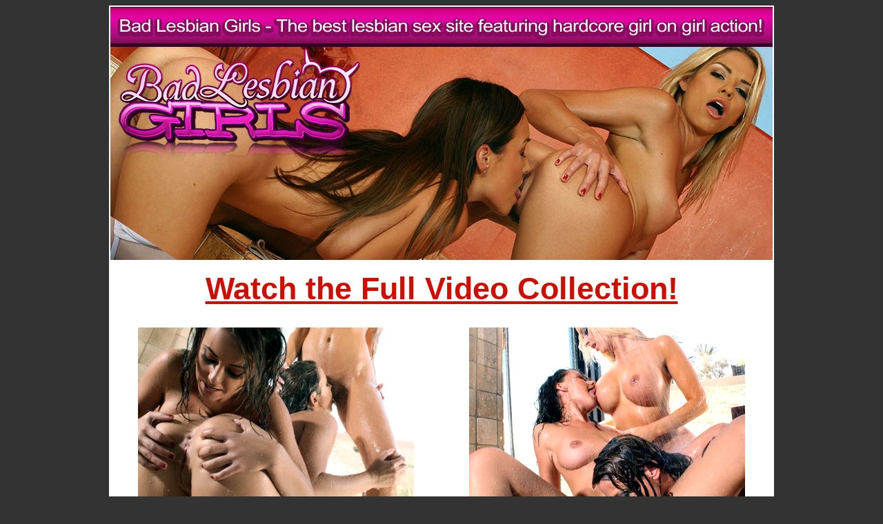

--- FILE ---
content_type: text/html
request_url: http://galleries.badlesbiangirls.com/movies/328/index.php?nats=f13h13.1.11.12.0.111814.0.0.0
body_size: 1620
content:
<!DOCTYPE html PUBLIC "-//W3C//DTD XHTML 1.0 Transitional//EN" "http://www.w3.org/TR/xhtml1/DTD/xhtml1-transitional.dtd">
<html xmlns="http://www.w3.org/1999/xhtml">
<head>
<meta http-equiv="Content-Type" content="text/html; charset=utf-8" />
<title>Bad Lesbian Girls : Hot lesbian sex movies and porn videos</title>
<style type="text/css">
<!--
body {
	background-color: #333;
}
.ctr {
	text-align: center;
	font-family: "Arial Black", Gadget, sans-serif;
	font-size: 18px;
}
.BIG {
	font-family: Verdana, Geneva, sans-serif;
	font-size: 12mm;
	text-align: center;
	font-weight: bold;
	color: #CE0E01;
}
a:link {
	color: #CE0E01;
}
a:visited {
	color: #CE0E01;
}
a:hover {
	color: #333;
}
a:active {
	color: #CE0E01;
	text-align: center;
}
.brd1 {
	border: 2px solid #FFF;
}
.cntr {
	text-align: center;
	padding: 10px;
}
.ctr2 a:hover {
	color: #FDF3EA;
}
.fnt1 {
	font-family: Arial, Helvetica, sans-serif;
	font-size: 12px;
	text-align: center;
	font-weight: bold;
}
.cntr2 {
	text-align: center;
}
.RED2 {	color: #F00;
}
.fnt_mid {
	font-family: Verdana, Geneva, sans-serif;
	font-weight: bold;
	font-size: 24px;
	margin: 6px;
}
.ctr2 {
	text-align: center;
}
.fnt3 {
	font-family: Tahoma, Geneva, sans-serif;
	color: #FFF;
	font-size: 14px;
	font-weight: bold;
}
.ctr21 {	text-align: center;
}
.MED {	font-family: Verdana, Geneva, sans-serif;
	font-size: 30px;
	text-align: center;
	font-weight: bold;
	color: #569f00;
}
-->
</style>
</head>

<body>
<table width="960" border="0" align="center" cellpadding="0" cellspacing="0" class="brd1">
  <tr>
    <td background="#fff"><table width="960" border="0" cellspacing="0" cellpadding="0">
      <tr>
        <td><a href="http://join.badlesbiangirls.com/track/f13h13.1.11.12.0.111814.0.0.0/"><img src="images/01_01.jpg" alt="" width="480" height="375" border="0" /></a></td>
        <td><a href="http://join.badlesbiangirls.com/track/f13h13.1.11.12.0.111814.0.0.0/"><img src="images/01_02.jpg" alt="" width="480" height="375" border="0" /></a></td>
      </tr>
    </table>
      <table width="100%" border="0" cellspacing="0" cellpadding="8">
        <tr bgcolor="#FFFFFF">
          <td class="BIG"><a href="http://join.badlesbiangirls.com/track/f13h13.1.11.12.0.111814.0.0.0/">Watch the Full Video Collection!</a> </td>
        </tr>
    </table>
      <table width="100%" border="0" cellspacing="0" cellpadding="0">
        <tr>
          <td bgcolor="#FFFFFF"><br />
            <table border="0" align="center" cellpadding="2" cellspacing="0">
              <tr>
                <td><a href="/fhg/lesbian/HDVM229/15.mpg"><img src="1.jpg" width="400" height="300" border="0" class="brd1" /></a></td>
              </tr>
              <tr>
                <td class="ctr">Free Movie Clip # 1 </td>
              </tr>
            </table></td>
          <td bgcolor="#FFFFFF"><br />
            <table border="0" align="center" cellpadding="2" cellspacing="0">
              <tr>
                <td><a href="/fhg/lesbian/HDVM229/25.mpg"><img src="2.jpg" width="400" height="300" border="0" class="brd1" /></a></td>
              </tr>
              <tr>
                <td class="ctr">Free Movie Clip # 2</td>
              </tr>
            </table></td>
        </tr>
    </table>
      <table width="100%" border="0" cellspacing="0" cellpadding="8">
        <tr>
          <td bgcolor="#000000" class="ctr2"><a href="http://join.badlesbiangirls.com/track/f13h13.1.11.12.0.111814.0.0.0/" class="BIG">Full Length Lesbian Sex Videos! </a></td>
        </tr>
      </table>
      <table width="100%" border="0" cellspacing="0" cellpadding="0">
        <tr>
          <td bgcolor="#FFFFFF"><br />
            <table border="0" align="center" cellpadding="2" cellspacing="0">
              <tr>
                <td><a href="/fhg/lesbian/HDVM229/29.mpg"><img src="3.jpg" width="400" height="300" border="0" class="brd1" /></a></td>
              </tr>
              <tr>
                <td class="ctr">Free Movie Clip # 3 </td>
              </tr>
            </table></td>
          <td bgcolor="#FFFFFF"><br />
            <table border="0" align="center" cellpadding="2" cellspacing="0">
              <tr>
                <td><a href="/fhg/lesbian/HDVM229/35.mpg"><img src="4.jpg" width="400" height="300" border="0" class="brd1" /></a></td>
              </tr>
              <tr>
                <td class="ctr">Free Movie Clip # 4 </td>
              </tr>
            </table></td>
        </tr>
    </table>
      <table width="100%" border="0" cellspacing="0" cellpadding="8">
        <tr>
          <td bgcolor="#FFFFFF" class="BIG" ><a href="http://join.badlesbiangirls.com/track/f13h13.1.11.12.0.111814.0.0.0/">Continue Bad Lesbian Tour!</a></td>
        </tr>
    </table>
      <table width="100%" border="0" cellspacing="0" cellpadding="8">
        <tr>
          <td bgcolor="#000000" class="ctr2"><table width="95%" border="0" cellspacing="0" cellpadding="5">
            <tr>
              <td class="ctr21"><a href="http://join.badlesbiangirls.com/track/f13h13.1.11.12.0.111814.0.0.0/" class="fnt_mid">GET ACCESS TO OVER 110 BONUS SITES!</a> <a href="http://join.badlesbiangirls.com/track/f13h13.1.11.12.0.111814.0.0.0/" class="ctr21"></a></td>
            </tr>
          </table>
            <table border="0" align="center" cellpadding="1" cellspacing="0" class="cntr2">
              <tr>
                <td class="fnt3"><img src="images/sl.jpg" width="198" height="278" /><br />
                  Sinful Lesbian</td>
                <td class="fnt3"><img src="images/blg.jpg" width="198" height="278" /><br />
                  Lesbian Movie Planet</td>
                <td class="fnt3"><img src="images/jls.jpg" width="198" height="278" /><br />
                  Just Lesbian Sex</td>
                <td class="fnt3"><img src="images/rsw.jpg" width="198" height="278" /><br />
                  Real Sex World</td>
              </tr>
              <tr>
                <td class="fnt3"><img src="images/bcs.jpg" width="198" height="278" /><br />
                  Big Cock Sex</td>
                <td class="fnt3"><img src="images/pse.jpg" width="198" height="278" /><br />
                  Pornstar Elite</td>
                <td class="fnt3"><img src="images/gsf.jpg" width="198" height="278" /><br />
                  Groupsex Frenzy</td>
                <td class="fnt3"><img src="images/hdh.jpg" width="198" height="278" /><br />
                  HD Hardcore</td>
              </tr>
            </table>
            <table width="95%" border="0" cellspacing="0" cellpadding="5">
              <tr>
                <td class="ctr2"><a href="http://join.badlesbiangirls.com/track/f13h13.1.11.12.0.111814.0.0.0/" class="fnt_mid">JOIN NOW AND ACCESS OUR FULL VIDEO COLLECTION!</a></td>
              </tr>
          </table></td>
        </tr>
    </table>
      <table width="960" border="0" align="center" cellpadding="0" cellspacing="0">
        <tr>
          <td bgcolor="#FFFFFF"><table width="100%" border="0" cellspacing="0" cellpadding="8">
            <tr>
              <td bgcolor="#FFFFFF" class="MED"><a href="http://join.itslive.com/track/" target="_blank">Free Lesbians live cams with chat - Watch now!</a></td>
            </tr>
          </table></td>
        </tr>
    </table>
      <table width="960" border="0" align="center" cellpadding="0" cellspacing="0">
        <tr>
          <td bgcolor="#FFFFFF"><br />
            <div align="center" class="cntr"> <a href="http://fetishhits.com/track/f13h13.5.72.73.0.0.0.0.0/" class="fnt1"><strong>Webmasters click here<br />
            </strong></a><a href="http://www3.fetishhitsgallery.com/2257.html" class="fnt1">18 U.S.C. 2257 Record-Keeping Requirement Compliance Statement.</a></div></td>
        </tr>
    </table></td>
  </tr>
</table>
</body>
</html>
